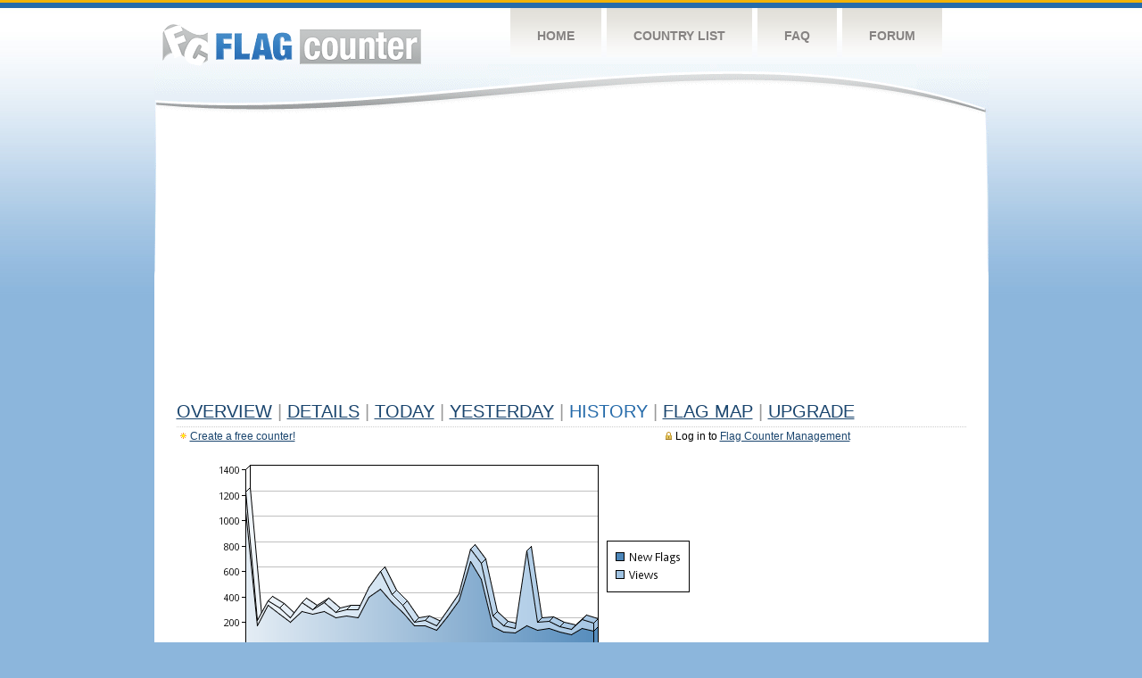

--- FILE ---
content_type: text/html
request_url: https://s11.flagcounter.com/more30/W14n/47
body_size: 27711
content:
<!DOCTYPE html PUBLIC "-//W3C//DTD XHTML 1.0 Transitional//EN" "http://www.w3.org/TR/xhtml1/DTD/xhtml1-transitional.dtd">
<html xmlns="http://www.w3.org/1999/xhtml">
<head>
	<meta http-equiv="Content-type" content="text/html; charset=utf-8" />
	<title>Flag Counter &raquo; History</title>
	<link rel="stylesheet" href="/css/style.css" type="text/css" media="all" />
<script async src="https://fundingchoicesmessages.google.com/i/pub-9639136181134974?ers=1" nonce="BF9OHiLeMibvlNkiWlrhaw"></script><script nonce="BF9OHiLeMibvlNkiWlrhaw">(function() {function signalGooglefcPresent() {if (!window.frames['googlefcPresent']) {if (document.body) {const iframe = document.createElement('iframe'); iframe.style = 'width: 0; height: 0; border: none; z-index: -1000; left: -1000px; top: -1000px;'; iframe.style.display = 'none'; iframe.name = 'googlefcPresent'; document.body.appendChild(iframe);} else {setTimeout(signalGooglefcPresent, 0);}}}signalGooglefcPresent();})();</script>
</head>
<body>
	<!-- Shell -->
	<div class="shell">
		<!-- Header -->
		<div id="header">
			<!-- Logo -->
			<h1 id="logo"><a href="/index.html">Flag Counter</a></h1>
			<!-- END Logo -->
			<!-- Navigation -->
			<div class="navigation">
				<ul>
				    <li><a href="/index.html">Home</a></li>
				    <li><a href="/countries.html">Country List</a></li>
				    <li><a href="/faq.html">FAQ</a></li>
				    <li><a href="https://flagcounter.boardhost.com/">Forum</a></li>
				</ul>
			</div>
			<!-- END Navigation -->
		</div>
		<!-- END Header -->
		<div class="cl">&nbsp;</div>
		<!-- Content -->
		<div id="content">
			<!-- News -->
			<div class="news">
				<!-- Post -->
				<div class="post">

<script async src="https://pagead2.googlesyndication.com/pagead/js/adsbygoogle.js"></script>
<!-- fc responsive horizontal -->
<ins class="adsbygoogle"
     style="display:block"
     data-ad-client="ca-pub-9639136181134974"
     data-ad-slot="3564478671"
     data-ad-format="auto"
     data-full-width-responsive="true"></ins>
<script>
     (adsbygoogle = window.adsbygoogle || []).push({});
</script><br><img src=https://cdn.boardhost.com/invisible.gif height=4><br>



					<h1><a href=/more/W14n/><u>Overview</u></a> <font color=#999999>|</font> <a href=/countries/W14n/><u>Details</u></a> <font color=#999999>|</font> <a href=/today/W14n/><u>today</u></a> <font color=#999999>|</font> <a href=/flags1/W14n/1><u>Yesterday</u></a> <font color=#999999>|</font> History <font color=#999999>|</font>  <a href=/gmap/W14n/><u>Flag Map</u></a>  <font color=#999999>|</font>  

<a href=/pro/W14n/><u>Upgrade</u></a></h1><div style="margin-top:-18px;margin-bottom:8px;"><span style="float:right;margin-right:130px;text-transform:none;color:#000000;font-size:12px;"><img src=https://cdn.boardhost.com/invisible.gif width=10><img src=https://cdn.boardhost.com/lock_small_locked.png align=absbottom style="margin-bottom:-1px;">Log in to <a href=/admin.cgi?W14n><u>Flag Counter Management</u></a></font></span><img src=https://cdn.boardhost.com/new_small.png align=absbottom style="margin-right:-1px;margin-bottom:-1px;"><a href=http://flagcounter.com/><u>Create a free counter!</u></a> </div><table border=0 width=100%><tr><td valign=top><img src=/chart2.cgi?W14n&chart=30><div align=center><b><a href=/more7/W14n/47 style="text-decoration:none;"><u>Last Week</u></a> | </b>Last Month</u><b></a> | <a href=/more90/W14n/47 style="text-decoration:none;"><u>Last 3 Months</u></a></u></a>&nbsp;&nbsp;&nbsp;&nbsp;&nbsp;&nbsp;&nbsp;&nbsp;&nbsp;&nbsp;&nbsp;&nbsp;&nbsp;&nbsp;&nbsp;&nbsp;&nbsp;&nbsp;&nbsp;&nbsp;&nbsp;&nbsp;&nbsp;&nbsp;&nbsp;&nbsp;&nbsp;&nbsp;&nbsp;&nbsp;&nbsp;&nbsp;&nbsp;&nbsp;&nbsp;&nbsp;&nbsp;&nbsp;&nbsp;&nbsp;&nbsp;&nbsp;&nbsp;&nbsp;&nbsp;&nbsp;&nbsp;&nbsp;&nbsp;&nbsp;&nbsp;&nbsp;&nbsp;&nbsp;&nbsp;&nbsp;&nbsp;&nbsp;&nbsp;&nbsp;&nbsp;</b></div><br><font size=4><b>This counter has been viewed 632,507
 times by 330,931 visitors!</b></font><br><img src=https://cdn.boardhost.com/invisible.gif height=1><br><!--<img src=https://cdn.boardhost.com/invisible.gif height=3><br>&nbsp;<a href=/history/W14n/><u>View Flag History &raquo;</u></a>--><table border=0 width=100% cellspacing=5 style="margin-top:-7px;"></font></td></tr><tr><td colspan=3><br></td></tr><tr><td colspan=2>Page: <a href="/more30/W14n/46" style="text-decoration:none;" title="Previous">&lt;</a> <a href="/more30/W14n/1" style="text-decoration:none;"><u>1</u></a> <a href="/more30/W14n/2" style="text-decoration:none;"><u>2</u></a> <a href="/more30/W14n/3" style="text-decoration:none;"><u>3</u></a> <a href="/more30/W14n/4" style="text-decoration:none;"><u>4</u></a> <a href="/more30/W14n/5" style="text-decoration:none;"><u>5</u></a> <a href="/more30/W14n/6" style="text-decoration:none;"><u>6</u></a> <a href="/more30/W14n/7" style="text-decoration:none;"><u>7</u></a> <a href="/more30/W14n/8" style="text-decoration:none;"><u>8</u></a> <a href="/more30/W14n/9" style="text-decoration:none;"><u>9</u></a> <a href="/more30/W14n/10" style="text-decoration:none;"><u>10</u></a> <a href="/more30/W14n/11" style="text-decoration:none;"><u>11</u></a> <a href="/more30/W14n/12" style="text-decoration:none;"><u>12</u></a> <a href="/more30/W14n/13" style="text-decoration:none;"><u>13</u></a> <a href="/more30/W14n/14" style="text-decoration:none;"><u>14</u></a> <a href="/more30/W14n/15" style="text-decoration:none;"><u>15</u></a> <a href="/more30/W14n/16" style="text-decoration:none;"><u>16</u></a> <a href="/more30/W14n/17" style="text-decoration:none;"><u>17</u></a> <a href="/more30/W14n/18" style="text-decoration:none;"><u>18</u></a> <a href="/more30/W14n/19" style="text-decoration:none;"><u>19</u></a> <a href="/more30/W14n/20" style="text-decoration:none;"><u>20</u></a> <a href="/more30/W14n/21" style="text-decoration:none;"><u>21</u></a> <a href="/more30/W14n/22" style="text-decoration:none;"><u>22</u></a> <a href="/more30/W14n/23" style="text-decoration:none;"><u>23</u></a> <a href="/more30/W14n/24" style="text-decoration:none;"><u>24</u></a> <a href="/more30/W14n/25" style="text-decoration:none;"><u>25</u></a> <a href="/more30/W14n/26" style="text-decoration:none;"><u>26</u></a> <a href="/more30/W14n/27" style="text-decoration:none;"><u>27</u></a> <a href="/more30/W14n/28" style="text-decoration:none;"><u>28</u></a> <a href="/more30/W14n/29" style="text-decoration:none;"><u>29</u></a> <a href="/more30/W14n/30" style="text-decoration:none;"><u>30</u></a> <a href="/more30/W14n/31" style="text-decoration:none;"><u>31</u></a> <a href="/more30/W14n/32" style="text-decoration:none;"><u>32</u></a> <a href="/more30/W14n/33" style="text-decoration:none;"><u>33</u></a> <a href="/more30/W14n/34" style="text-decoration:none;"><u>34</u></a> <a href="/more30/W14n/35" style="text-decoration:none;"><u>35</u></a> <a href="/more30/W14n/36" style="text-decoration:none;"><u>36</u></a> <a href="/more30/W14n/37" style="text-decoration:none;"><u>37</u></a> <a href="/more30/W14n/38" style="text-decoration:none;"><u>38</u></a> <a href="/more30/W14n/39" style="text-decoration:none;"><u>39</u></a> <a href="/more30/W14n/40" style="text-decoration:none;"><u>40</u></a> <a href="/more30/W14n/41" style="text-decoration:none;"><u>41</u></a> <a href="/more30/W14n/42" style="text-decoration:none;"><u>42</u></a> <a href="/more30/W14n/43" style="text-decoration:none;"><u>43</u></a> <a href="/more30/W14n/44" style="text-decoration:none;"><u>44</u></a> <a href="/more30/W14n/45" style="text-decoration:none;"><u>45</u></a> <a href="/more30/W14n/46" style="text-decoration:none;"><u>46</u></a>  47 <a href="/more30/W14n/48" style="text-decoration:none;"><u>48</u></a> <a href="/more30/W14n/49" style="text-decoration:none;"><u>49</u></a> <a href="/more30/W14n/50" style="text-decoration:none;"><u>50</u></a> <a href="/more30/W14n/51" style="text-decoration:none;"><u>51</u></a> <a href="/more30/W14n/52" style="text-decoration:none;"><u>52</u></a> <a href="/more30/W14n/53" style="text-decoration:none;"><u>53</u></a> <a href="/more30/W14n/54" style="text-decoration:none;"><u>54</u></a> <a href="/more30/W14n/55" style="text-decoration:none;"><u>55</u></a> <a href="/more30/W14n/56" style="text-decoration:none;"><u>56</u></a> <a href="/more30/W14n/57" style="text-decoration:none;"><u>57</u></a> <a href="/more30/W14n/58" style="text-decoration:none;"><u>58</u></a> <a href="/more30/W14n/59" style="text-decoration:none;"><u>59</u></a> <a href="/more30/W14n/60" style="text-decoration:none;"><u>60</u></a> <a href="/more30/W14n/61" style="text-decoration:none;"><u>61</u></a> <a href="/more30/W14n/62" style="text-decoration:none;"><u>62</u></a> <a href="/more30/W14n/63" style="text-decoration:none;"><u>63</u></a> <a href="/more30/W14n/64" style="text-decoration:none;"><u>64</u></a> <a href="/more30/W14n/65" style="text-decoration:none;"><u>65</u></a> <a href="/more30/W14n/66" style="text-decoration:none;"><u>66</u></a> <a href="/more30/W14n/67" style="text-decoration:none;"><u>67</u></a> <a href="/more30/W14n/68" style="text-decoration:none;"><u>68</u></a> <a href="/more30/W14n/69" style="text-decoration:none;"><u>69</u></a> <a href="/more30/W14n/70" style="text-decoration:none;"><u>70</u></a> <a href="/more30/W14n/71" style="text-decoration:none;"><u>71</u></a> <a href="/more30/W14n/72" style="text-decoration:none;"><u>72</u></a> <a href="/more30/W14n/73" style="text-decoration:none;"><u>73</u></a> <a href="/more30/W14n/74" style="text-decoration:none;"><u>74</u></a> <a href="/more30/W14n/75" style="text-decoration:none;"><u>75</u></a> <a href="/more30/W14n/76" style="text-decoration:none;"><u>76</u></a> <a href="/more30/W14n/77" style="text-decoration:none;"><u>77</u></a> <a href="/more30/W14n/78" style="text-decoration:none;"><u>78</u></a> <a href="/more30/W14n/79" style="text-decoration:none;"><u>79</u></a> <a href="/more30/W14n/80" style="text-decoration:none;"><u>80</u></a> <a href="/more30/W14n/81" style="text-decoration:none;"><u>81</u></a> <a href="/more30/W14n/82" style="text-decoration:none;"><u>82</u></a> <a href="/more30/W14n/83" style="text-decoration:none;"><u>83</u></a> <a href="/more30/W14n/84" style="text-decoration:none;"><u>84</u></a> <a href="/more30/W14n/85" style="text-decoration:none;"><u>85</u></a> <a href="/more30/W14n/86" style="text-decoration:none;"><u>86</u></a> <a href="/more30/W14n/87" style="text-decoration:none;"><u>87</u></a> <a href="/more30/W14n/88" style="text-decoration:none;"><u>88</u></a> <a href="/more30/W14n/89" style="text-decoration:none;"><u>89</u></a> <a href="/more30/W14n/90" style="text-decoration:none;"><u>90</u></a> <a href="/more30/W14n/91" style="text-decoration:none;"><u>91</u></a> <a href="/more30/W14n/92" style="text-decoration:none;"><u>92</u></a> <a href="/more30/W14n/93" style="text-decoration:none;"><u>93</u></a> <a href="/more30/W14n/94" style="text-decoration:none;"><u>94</u></a> <a href="/more30/W14n/95" style="text-decoration:none;"><u>95</u></a> <a href="/more30/W14n/96" style="text-decoration:none;"><u>96</u></a> <a href="/more30/W14n/97" style="text-decoration:none;"><u>97</u></a> <a href="/more30/W14n/98" style="text-decoration:none;"><u>98</u></a> <a href="/more30/W14n/99" style="text-decoration:none;"><u>99</u></a> <a href="/more30/W14n/100" style="text-decoration:none;"><u>100</u></a> <a href="/more30/W14n/101" style="text-decoration:none;"><u>101</u></a>  <a href="/more30/W14n/48" style="text-decoration:none;" title="Next">&gt;</a> </td></tr><tr><td>&nbsp;<b><font face=arial size=2>Date</font></b></td><td><b><font face=arial size=2>Visitors</b> </font></td><td><b><font face=arial size=2><nobr>Flag Counter Views</nobr></font></b></td></tr><tr><td>&nbsp;<font face=arial size=-1>October 8, 2019</font></td><td><font face=arial size=2>98</td><td><font face=arial size=2>218</font></td></tr><tr><td>&nbsp;<font face=arial size=-1>October 7, 2019</font></td><td><font face=arial size=2>69</td><td><font face=arial size=2>139</font></td></tr><tr><td>&nbsp;<font face=arial size=-1>October 6, 2019</font></td><td><font face=arial size=2>61</td><td><font face=arial size=2>130</font></td></tr><tr><td>&nbsp;<font face=arial size=-1>October 5, 2019</font></td><td><font face=arial size=2>69</td><td><font face=arial size=2>156</font></td></tr><tr><td>&nbsp;<font face=arial size=-1>October 4, 2019</font></td><td><font face=arial size=2>75</td><td><font face=arial size=2>179</font></td></tr><tr><td>&nbsp;<font face=arial size=-1>October 3, 2019</font></td><td><font face=arial size=2>91</td><td><font face=arial size=2>175</font></td></tr><tr><td>&nbsp;<font face=arial size=-1>October 2, 2019</font></td><td><font face=arial size=2>79</td><td><font face=arial size=2>166</font></td></tr><tr><td>&nbsp;<font face=arial size=-1>October 1, 2019</font></td><td><font face=arial size=2>76</td><td><font face=arial size=2>171</font></td></tr><tr><td>&nbsp;<font face=arial size=-1>September 30, 2019</font></td><td><font face=arial size=2>95</td><td><font face=arial size=2>271</font></td></tr><tr><td>&nbsp;<font face=arial size=-1>September 29, 2019</font></td><td><font face=arial size=2>91</td><td><font face=arial size=2>216</font></td></tr><tr><td>&nbsp;<font face=arial size=-1>September 28, 2019</font></td><td><font face=arial size=2>69</td><td><font face=arial size=2>121</font></td></tr><tr><td>&nbsp;<font face=arial size=-1>September 27, 2019</font></td><td><font face=arial size=2>76</td><td><font face=arial size=2>215</font></td></tr><tr><td>&nbsp;<font face=arial size=-1>September 26, 2019</font></td><td><font face=arial size=2>112</td><td><font face=arial size=2>281</font></td></tr><tr><td>&nbsp;<font face=arial size=-1>September 25, 2019</font></td><td><font face=arial size=2>114</td><td><font face=arial size=2>221</font></td></tr><tr><td>&nbsp;<font face=arial size=-1>September 24, 2019</font></td><td><font face=arial size=2>83</td><td><font face=arial size=2>204</font></td></tr><tr><td>&nbsp;<font face=arial size=-1>September 23, 2019</font></td><td><font face=arial size=2>86</td><td><font face=arial size=2>207</font></td></tr><tr><td>&nbsp;<font face=arial size=-1>September 22, 2019</font></td><td><font face=arial size=2>54</td><td><font face=arial size=2>160</font></td></tr><tr><td>&nbsp;<font face=arial size=-1>September 21, 2019</font></td><td><font face=arial size=2>56</td><td><font face=arial size=2>127</font></td></tr><tr><td>&nbsp;<font face=arial size=-1>September 20, 2019</font></td><td><font face=arial size=2>78</td><td><font face=arial size=2>182</font></td></tr><tr><td>&nbsp;<font face=arial size=-1>September 19, 2019</font></td><td><font face=arial size=2>90</td><td><font face=arial size=2>220</font></td></tr><tr><td>&nbsp;<font face=arial size=-1>September 18, 2019</font></td><td><font face=arial size=2>87</td><td><font face=arial size=2>349</font></td></tr><tr><td>&nbsp;<font face=arial size=-1>September 17, 2019</font></td><td><font face=arial size=2>97</td><td><font face=arial size=2>237</font></td></tr><tr><td>&nbsp;<font face=arial size=-1>September 16, 2019</font></td><td><font face=arial size=2>101</td><td><font face=arial size=2>229</font></td></tr><tr><td>&nbsp;<font face=arial size=-1>September 15, 2019</font></td><td><font face=arial size=2>63</td><td><font face=arial size=2>155</font></td></tr><tr><td>&nbsp;<font face=arial size=-1>September 14, 2019</font></td><td><font face=arial size=2>67</td><td><font face=arial size=2>129</font></td></tr><tr><td>&nbsp;<font face=arial size=-1>September 13, 2019</font></td><td><font face=arial size=2>75</td><td><font face=arial size=2>176</font></td></tr><tr><td>&nbsp;<font face=arial size=-1>September 12, 2019</font></td><td><font face=arial size=2>104</td><td><font face=arial size=2>347</font></td></tr><tr><td>&nbsp;<font face=arial size=-1>September 11, 2019</font></td><td><font face=arial size=2>87</td><td><font face=arial size=2>202</font></td></tr><tr><td>&nbsp;<font face=arial size=-1>September 10, 2019</font></td><td><font face=arial size=2>61</td><td><font face=arial size=2>118</font></td></tr><tr><td>&nbsp;<font face=arial size=-1>September 9, 2019</font></td><td><font face=arial size=2>71</td><td><font face=arial size=2>161</font></td></tr><tr><td>&nbsp;<font face=arial size=-1>September 8, 2019</font></td><td><font face=arial size=2>77</td><td><font face=arial size=2>199</font></td></tr><tr><td>&nbsp;<font face=arial size=-1>September 7, 2019</font></td><td><font face=arial size=2>53</td><td><font face=arial size=2>147</font></td></tr><tr><td>&nbsp;<font face=arial size=-1>September 6, 2019</font></td><td><font face=arial size=2>75</td><td><font face=arial size=2>388</font></td></tr><tr><td>&nbsp;<font face=arial size=-1>September 5, 2019</font></td><td><font face=arial size=2>82</td><td><font face=arial size=2>197</font></td></tr><tr><td>&nbsp;<font face=arial size=-1>September 4, 2019</font></td><td><font face=arial size=2>74</td><td><font face=arial size=2>162</font></td></tr><tr><td>&nbsp;<font face=arial size=-1>September 3, 2019</font></td><td><font face=arial size=2>79</td><td><font face=arial size=2>188</font></td></tr><tr><td>&nbsp;<font face=arial size=-1>September 2, 2019</font></td><td><font face=arial size=2>72</td><td><font face=arial size=2>157</font></td></tr><tr><td>&nbsp;<font face=arial size=-1>September 1, 2019</font></td><td><font face=arial size=2>45</td><td><font face=arial size=2>88</font></td></tr><tr><td>&nbsp;<font face=arial size=-1>August 31, 2019</font></td><td><font face=arial size=2>81</td><td><font face=arial size=2>202</font></td></tr><tr><td>&nbsp;<font face=arial size=-1>August 30, 2019</font></td><td><font face=arial size=2>79</td><td><font face=arial size=2>162</font></td></tr><tr><td>&nbsp;<font face=arial size=-1>August 29, 2019</font></td><td><font face=arial size=2>72</td><td><font face=arial size=2>205</font></td></tr><tr><td>&nbsp;<font face=arial size=-1>August 28, 2019</font></td><td><font face=arial size=2>81</td><td><font face=arial size=2>222</font></td></tr><tr><td>&nbsp;<font face=arial size=-1>August 27, 2019</font></td><td><font face=arial size=2>91</td><td><font face=arial size=2>186</font></td></tr><tr><td>&nbsp;<font face=arial size=-1>August 26, 2019</font></td><td><font face=arial size=2>65</td><td><font face=arial size=2>150</font></td></tr><tr><td>&nbsp;<font face=arial size=-1>August 25, 2019</font></td><td><font face=arial size=2>78</td><td><font face=arial size=2>144</font></td></tr><tr><td>&nbsp;<font face=arial size=-1>August 24, 2019</font></td><td><font face=arial size=2>61</td><td><font face=arial size=2>115</font></td></tr><tr><td>&nbsp;<font face=arial size=-1>August 23, 2019</font></td><td><font face=arial size=2>59</td><td><font face=arial size=2>129</font></td></tr><tr><td>&nbsp;<font face=arial size=-1>August 22, 2019</font></td><td><font face=arial size=2>90</td><td><font face=arial size=2>222</font></td></tr><tr><td>&nbsp;<font face=arial size=-1>August 21, 2019</font></td><td><font face=arial size=2>95</td><td><font face=arial size=2>209</font></td></tr><tr><td>&nbsp;<font face=arial size=-1>August 20, 2019</font></td><td><font face=arial size=2>80</td><td><font face=arial size=2>187</font></td></tr>

















































</table>Page: <a href="/more30/W14n/46" style="text-decoration:none;" title="Previous">&lt;</a> <a href="/more30/W14n/1" style="text-decoration:none;"><u>1</u></a> <a href="/more30/W14n/2" style="text-decoration:none;"><u>2</u></a> <a href="/more30/W14n/3" style="text-decoration:none;"><u>3</u></a> <a href="/more30/W14n/4" style="text-decoration:none;"><u>4</u></a> <a href="/more30/W14n/5" style="text-decoration:none;"><u>5</u></a> <a href="/more30/W14n/6" style="text-decoration:none;"><u>6</u></a> <a href="/more30/W14n/7" style="text-decoration:none;"><u>7</u></a> <a href="/more30/W14n/8" style="text-decoration:none;"><u>8</u></a> <a href="/more30/W14n/9" style="text-decoration:none;"><u>9</u></a> <a href="/more30/W14n/10" style="text-decoration:none;"><u>10</u></a> <a href="/more30/W14n/11" style="text-decoration:none;"><u>11</u></a> <a href="/more30/W14n/12" style="text-decoration:none;"><u>12</u></a> <a href="/more30/W14n/13" style="text-decoration:none;"><u>13</u></a> <a href="/more30/W14n/14" style="text-decoration:none;"><u>14</u></a> <a href="/more30/W14n/15" style="text-decoration:none;"><u>15</u></a> <a href="/more30/W14n/16" style="text-decoration:none;"><u>16</u></a> <a href="/more30/W14n/17" style="text-decoration:none;"><u>17</u></a> <a href="/more30/W14n/18" style="text-decoration:none;"><u>18</u></a> <a href="/more30/W14n/19" style="text-decoration:none;"><u>19</u></a> <a href="/more30/W14n/20" style="text-decoration:none;"><u>20</u></a> <a href="/more30/W14n/21" style="text-decoration:none;"><u>21</u></a> <a href="/more30/W14n/22" style="text-decoration:none;"><u>22</u></a> <a href="/more30/W14n/23" style="text-decoration:none;"><u>23</u></a> <a href="/more30/W14n/24" style="text-decoration:none;"><u>24</u></a> <a href="/more30/W14n/25" style="text-decoration:none;"><u>25</u></a> <a href="/more30/W14n/26" style="text-decoration:none;"><u>26</u></a> <a href="/more30/W14n/27" style="text-decoration:none;"><u>27</u></a> <a href="/more30/W14n/28" style="text-decoration:none;"><u>28</u></a> <a href="/more30/W14n/29" style="text-decoration:none;"><u>29</u></a> <a href="/more30/W14n/30" style="text-decoration:none;"><u>30</u></a> <a href="/more30/W14n/31" style="text-decoration:none;"><u>31</u></a> <a href="/more30/W14n/32" style="text-decoration:none;"><u>32</u></a> <a href="/more30/W14n/33" style="text-decoration:none;"><u>33</u></a> <a href="/more30/W14n/34" style="text-decoration:none;"><u>34</u></a> <a href="/more30/W14n/35" style="text-decoration:none;"><u>35</u></a> <a href="/more30/W14n/36" style="text-decoration:none;"><u>36</u></a> <a href="/more30/W14n/37" style="text-decoration:none;"><u>37</u></a> <a href="/more30/W14n/38" style="text-decoration:none;"><u>38</u></a> <a href="/more30/W14n/39" style="text-decoration:none;"><u>39</u></a> <a href="/more30/W14n/40" style="text-decoration:none;"><u>40</u></a> <a href="/more30/W14n/41" style="text-decoration:none;"><u>41</u></a> <a href="/more30/W14n/42" style="text-decoration:none;"><u>42</u></a> <a href="/more30/W14n/43" style="text-decoration:none;"><u>43</u></a> <a href="/more30/W14n/44" style="text-decoration:none;"><u>44</u></a> <a href="/more30/W14n/45" style="text-decoration:none;"><u>45</u></a> <a href="/more30/W14n/46" style="text-decoration:none;"><u>46</u></a>  47 <a href="/more30/W14n/48" style="text-decoration:none;"><u>48</u></a> <a href="/more30/W14n/49" style="text-decoration:none;"><u>49</u></a> <a href="/more30/W14n/50" style="text-decoration:none;"><u>50</u></a> <a href="/more30/W14n/51" style="text-decoration:none;"><u>51</u></a> <a href="/more30/W14n/52" style="text-decoration:none;"><u>52</u></a> <a href="/more30/W14n/53" style="text-decoration:none;"><u>53</u></a> <a href="/more30/W14n/54" style="text-decoration:none;"><u>54</u></a> <a href="/more30/W14n/55" style="text-decoration:none;"><u>55</u></a> <a href="/more30/W14n/56" style="text-decoration:none;"><u>56</u></a> <a href="/more30/W14n/57" style="text-decoration:none;"><u>57</u></a> <a href="/more30/W14n/58" style="text-decoration:none;"><u>58</u></a> <a href="/more30/W14n/59" style="text-decoration:none;"><u>59</u></a> <a href="/more30/W14n/60" style="text-decoration:none;"><u>60</u></a> <a href="/more30/W14n/61" style="text-decoration:none;"><u>61</u></a> <a href="/more30/W14n/62" style="text-decoration:none;"><u>62</u></a> <a href="/more30/W14n/63" style="text-decoration:none;"><u>63</u></a> <a href="/more30/W14n/64" style="text-decoration:none;"><u>64</u></a> <a href="/more30/W14n/65" style="text-decoration:none;"><u>65</u></a> <a href="/more30/W14n/66" style="text-decoration:none;"><u>66</u></a> <a href="/more30/W14n/67" style="text-decoration:none;"><u>67</u></a> <a href="/more30/W14n/68" style="text-decoration:none;"><u>68</u></a> <a href="/more30/W14n/69" style="text-decoration:none;"><u>69</u></a> <a href="/more30/W14n/70" style="text-decoration:none;"><u>70</u></a> <a href="/more30/W14n/71" style="text-decoration:none;"><u>71</u></a> <a href="/more30/W14n/72" style="text-decoration:none;"><u>72</u></a> <a href="/more30/W14n/73" style="text-decoration:none;"><u>73</u></a> <a href="/more30/W14n/74" style="text-decoration:none;"><u>74</u></a> <a href="/more30/W14n/75" style="text-decoration:none;"><u>75</u></a> <a href="/more30/W14n/76" style="text-decoration:none;"><u>76</u></a> <a href="/more30/W14n/77" style="text-decoration:none;"><u>77</u></a> <a href="/more30/W14n/78" style="text-decoration:none;"><u>78</u></a> <a href="/more30/W14n/79" style="text-decoration:none;"><u>79</u></a> <a href="/more30/W14n/80" style="text-decoration:none;"><u>80</u></a> <a href="/more30/W14n/81" style="text-decoration:none;"><u>81</u></a> <a href="/more30/W14n/82" style="text-decoration:none;"><u>82</u></a> <a href="/more30/W14n/83" style="text-decoration:none;"><u>83</u></a> <a href="/more30/W14n/84" style="text-decoration:none;"><u>84</u></a> <a href="/more30/W14n/85" style="text-decoration:none;"><u>85</u></a> <a href="/more30/W14n/86" style="text-decoration:none;"><u>86</u></a> <a href="/more30/W14n/87" style="text-decoration:none;"><u>87</u></a> <a href="/more30/W14n/88" style="text-decoration:none;"><u>88</u></a> <a href="/more30/W14n/89" style="text-decoration:none;"><u>89</u></a> <a href="/more30/W14n/90" style="text-decoration:none;"><u>90</u></a> <a href="/more30/W14n/91" style="text-decoration:none;"><u>91</u></a> <a href="/more30/W14n/92" style="text-decoration:none;"><u>92</u></a> <a href="/more30/W14n/93" style="text-decoration:none;"><u>93</u></a> <a href="/more30/W14n/94" style="text-decoration:none;"><u>94</u></a> <a href="/more30/W14n/95" style="text-decoration:none;"><u>95</u></a> <a href="/more30/W14n/96" style="text-decoration:none;"><u>96</u></a> <a href="/more30/W14n/97" style="text-decoration:none;"><u>97</u></a> <a href="/more30/W14n/98" style="text-decoration:none;"><u>98</u></a> <a href="/more30/W14n/99" style="text-decoration:none;"><u>99</u></a> <a href="/more30/W14n/100" style="text-decoration:none;"><u>100</u></a> <a href="/more30/W14n/101" style="text-decoration:none;"><u>101</u></a>  <a href="/more30/W14n/48" style="text-decoration:none;" title="Next">&gt;</a> </td><td width=160 valign=top><img src=https://cdn.boardhost.com/invisible.gif width=1 height=35><br><script type="text/javascript"><!--
google_ad_client = "pub-9639136181134974";
/* 160x600, created 10/3/08 */
google_ad_slot = "5681294101";
google_ad_width = 160;
google_ad_height = 600;
//-->
</script>
<script type="text/javascript"
src="https://pagead2.googlesyndication.com/pagead/show_ads.js">
</script>
</td></tr></table>				</div>
				<!-- END Post -->

				<div class="cl">&nbsp;</div>
				<h1 id="logo2"><a href="/index.html">Flag Counter</a></h1>
				<div class="cl">&nbsp;</div>
			</div>
			<!-- END News -->
		</div>
		<!-- END Content -->
	</div>
	<!-- END Shell -->
	<!-- Footer -->
	<div id="footer">
		<div class="shell">
			<div class="cl">&nbsp;</div>
			<p class="left"><a href="/contact.html">Contact</a>  |  <a href="/terms.html">Terms of Service</a> | <a href="/privacy.html">Privacy Policy</a> | &copy; <a href=https://boardhost.com>Boardhost.com, Inc.</a>  	
			</p>
			<p class="right">
			<font color=#ffffff>This product includes GeoLite2 data created by MaxMind, available from <a href="https://www.maxmind.com"><font color=#ffffff><u>https://www.maxmind.com/</u></font></a>.</font>
			</p>
			<div class="cl">&nbsp;</div>
		</div>
	</div>
	<!-- END Footer -->
</body>
</html>


--- FILE ---
content_type: text/html; charset=utf-8
request_url: https://www.google.com/recaptcha/api2/aframe
body_size: 269
content:
<!DOCTYPE HTML><html><head><meta http-equiv="content-type" content="text/html; charset=UTF-8"></head><body><script nonce="Z1NkLgsd3K2NBvxDBHqeXQ">/** Anti-fraud and anti-abuse applications only. See google.com/recaptcha */ try{var clients={'sodar':'https://pagead2.googlesyndication.com/pagead/sodar?'};window.addEventListener("message",function(a){try{if(a.source===window.parent){var b=JSON.parse(a.data);var c=clients[b['id']];if(c){var d=document.createElement('img');d.src=c+b['params']+'&rc='+(localStorage.getItem("rc::a")?sessionStorage.getItem("rc::b"):"");window.document.body.appendChild(d);sessionStorage.setItem("rc::e",parseInt(sessionStorage.getItem("rc::e")||0)+1);localStorage.setItem("rc::h",'1769436276386');}}}catch(b){}});window.parent.postMessage("_grecaptcha_ready", "*");}catch(b){}</script></body></html>

--- FILE ---
content_type: application/javascript; charset=utf-8
request_url: https://fundingchoicesmessages.google.com/f/AGSKWxViP8VDdCbr9bB_3MHdv9jAW4eO7rMHm8tgivbL_JDjigOWxNisK9jKo4zIo43Wucjedkn1uZc3X9JpNZlGrqfJRkUZBsN756Z8k9JNPXC1lXXT9xULYqLiYNi0hoggZq_kJ1SFr3J7I4ds7EkTi6FJuHUe325hU3q0c7OQZeRcG4IbU_0ZGz48FEzk/_/ad-feedback.-468x80_/ad-hcm./adchoices16._adagency/
body_size: -1288
content:
window['6429e0c8-623e-4e8b-8e03-e1781b77a526'] = true;